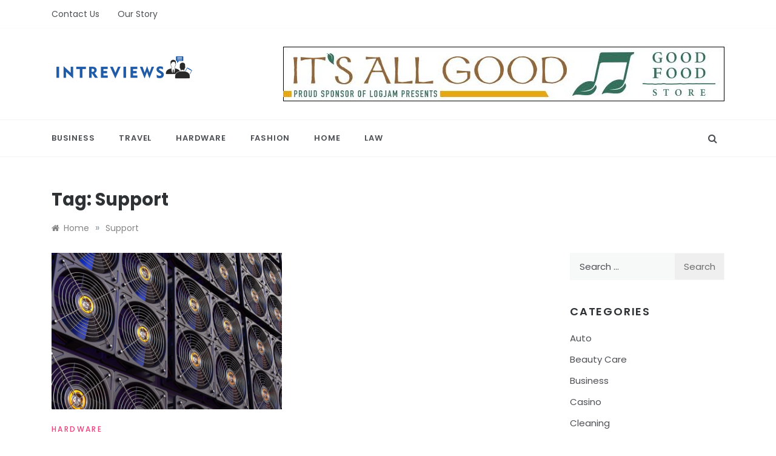

--- FILE ---
content_type: text/html; charset=UTF-8
request_url: https://intreviews.com/tag/support/
body_size: 12092
content:
<!doctype html>
<html lang="en-US">
<head>
	<meta charset="UTF-8">
	<meta name="viewport" content="width=device-width, initial-scale=1">
	<link rel="profile" href="https://gmpg.org/xfn/11">
	<title>Support &#8211; Intreviews</title>
<meta name='robots' content='max-image-preview:large' />
<link rel='dns-prefetch' href='//fonts.googleapis.com' />
<link rel="alternate" type="application/rss+xml" title="Intreviews &raquo; Feed" href="https://intreviews.com/feed/" />
<link rel="alternate" type="application/rss+xml" title="Intreviews &raquo; Comments Feed" href="https://intreviews.com/comments/feed/" />
<link rel="alternate" type="application/rss+xml" title="Intreviews &raquo; Support Tag Feed" href="https://intreviews.com/tag/support/feed/" />
<style id='wp-img-auto-sizes-contain-inline-css' type='text/css'>
img:is([sizes=auto i],[sizes^="auto," i]){contain-intrinsic-size:3000px 1500px}
/*# sourceURL=wp-img-auto-sizes-contain-inline-css */
</style>
<style id='wp-emoji-styles-inline-css' type='text/css'>

	img.wp-smiley, img.emoji {
		display: inline !important;
		border: none !important;
		box-shadow: none !important;
		height: 1em !important;
		width: 1em !important;
		margin: 0 0.07em !important;
		vertical-align: -0.1em !important;
		background: none !important;
		padding: 0 !important;
	}
/*# sourceURL=wp-emoji-styles-inline-css */
</style>
<style id='wp-block-library-inline-css' type='text/css'>
:root{--wp-block-synced-color:#7a00df;--wp-block-synced-color--rgb:122,0,223;--wp-bound-block-color:var(--wp-block-synced-color);--wp-editor-canvas-background:#ddd;--wp-admin-theme-color:#007cba;--wp-admin-theme-color--rgb:0,124,186;--wp-admin-theme-color-darker-10:#006ba1;--wp-admin-theme-color-darker-10--rgb:0,107,160.5;--wp-admin-theme-color-darker-20:#005a87;--wp-admin-theme-color-darker-20--rgb:0,90,135;--wp-admin-border-width-focus:2px}@media (min-resolution:192dpi){:root{--wp-admin-border-width-focus:1.5px}}.wp-element-button{cursor:pointer}:root .has-very-light-gray-background-color{background-color:#eee}:root .has-very-dark-gray-background-color{background-color:#313131}:root .has-very-light-gray-color{color:#eee}:root .has-very-dark-gray-color{color:#313131}:root .has-vivid-green-cyan-to-vivid-cyan-blue-gradient-background{background:linear-gradient(135deg,#00d084,#0693e3)}:root .has-purple-crush-gradient-background{background:linear-gradient(135deg,#34e2e4,#4721fb 50%,#ab1dfe)}:root .has-hazy-dawn-gradient-background{background:linear-gradient(135deg,#faaca8,#dad0ec)}:root .has-subdued-olive-gradient-background{background:linear-gradient(135deg,#fafae1,#67a671)}:root .has-atomic-cream-gradient-background{background:linear-gradient(135deg,#fdd79a,#004a59)}:root .has-nightshade-gradient-background{background:linear-gradient(135deg,#330968,#31cdcf)}:root .has-midnight-gradient-background{background:linear-gradient(135deg,#020381,#2874fc)}:root{--wp--preset--font-size--normal:16px;--wp--preset--font-size--huge:42px}.has-regular-font-size{font-size:1em}.has-larger-font-size{font-size:2.625em}.has-normal-font-size{font-size:var(--wp--preset--font-size--normal)}.has-huge-font-size{font-size:var(--wp--preset--font-size--huge)}.has-text-align-center{text-align:center}.has-text-align-left{text-align:left}.has-text-align-right{text-align:right}.has-fit-text{white-space:nowrap!important}#end-resizable-editor-section{display:none}.aligncenter{clear:both}.items-justified-left{justify-content:flex-start}.items-justified-center{justify-content:center}.items-justified-right{justify-content:flex-end}.items-justified-space-between{justify-content:space-between}.screen-reader-text{border:0;clip-path:inset(50%);height:1px;margin:-1px;overflow:hidden;padding:0;position:absolute;width:1px;word-wrap:normal!important}.screen-reader-text:focus{background-color:#ddd;clip-path:none;color:#444;display:block;font-size:1em;height:auto;left:5px;line-height:normal;padding:15px 23px 14px;text-decoration:none;top:5px;width:auto;z-index:100000}html :where(.has-border-color){border-style:solid}html :where([style*=border-top-color]){border-top-style:solid}html :where([style*=border-right-color]){border-right-style:solid}html :where([style*=border-bottom-color]){border-bottom-style:solid}html :where([style*=border-left-color]){border-left-style:solid}html :where([style*=border-width]){border-style:solid}html :where([style*=border-top-width]){border-top-style:solid}html :where([style*=border-right-width]){border-right-style:solid}html :where([style*=border-bottom-width]){border-bottom-style:solid}html :where([style*=border-left-width]){border-left-style:solid}html :where(img[class*=wp-image-]){height:auto;max-width:100%}:where(figure){margin:0 0 1em}html :where(.is-position-sticky){--wp-admin--admin-bar--position-offset:var(--wp-admin--admin-bar--height,0px)}@media screen and (max-width:600px){html :where(.is-position-sticky){--wp-admin--admin-bar--position-offset:0px}}

/*# sourceURL=wp-block-library-inline-css */
</style><style id='global-styles-inline-css' type='text/css'>
:root{--wp--preset--aspect-ratio--square: 1;--wp--preset--aspect-ratio--4-3: 4/3;--wp--preset--aspect-ratio--3-4: 3/4;--wp--preset--aspect-ratio--3-2: 3/2;--wp--preset--aspect-ratio--2-3: 2/3;--wp--preset--aspect-ratio--16-9: 16/9;--wp--preset--aspect-ratio--9-16: 9/16;--wp--preset--color--black: #000000;--wp--preset--color--cyan-bluish-gray: #abb8c3;--wp--preset--color--white: #ffffff;--wp--preset--color--pale-pink: #f78da7;--wp--preset--color--vivid-red: #cf2e2e;--wp--preset--color--luminous-vivid-orange: #ff6900;--wp--preset--color--luminous-vivid-amber: #fcb900;--wp--preset--color--light-green-cyan: #7bdcb5;--wp--preset--color--vivid-green-cyan: #00d084;--wp--preset--color--pale-cyan-blue: #8ed1fc;--wp--preset--color--vivid-cyan-blue: #0693e3;--wp--preset--color--vivid-purple: #9b51e0;--wp--preset--gradient--vivid-cyan-blue-to-vivid-purple: linear-gradient(135deg,rgb(6,147,227) 0%,rgb(155,81,224) 100%);--wp--preset--gradient--light-green-cyan-to-vivid-green-cyan: linear-gradient(135deg,rgb(122,220,180) 0%,rgb(0,208,130) 100%);--wp--preset--gradient--luminous-vivid-amber-to-luminous-vivid-orange: linear-gradient(135deg,rgb(252,185,0) 0%,rgb(255,105,0) 100%);--wp--preset--gradient--luminous-vivid-orange-to-vivid-red: linear-gradient(135deg,rgb(255,105,0) 0%,rgb(207,46,46) 100%);--wp--preset--gradient--very-light-gray-to-cyan-bluish-gray: linear-gradient(135deg,rgb(238,238,238) 0%,rgb(169,184,195) 100%);--wp--preset--gradient--cool-to-warm-spectrum: linear-gradient(135deg,rgb(74,234,220) 0%,rgb(151,120,209) 20%,rgb(207,42,186) 40%,rgb(238,44,130) 60%,rgb(251,105,98) 80%,rgb(254,248,76) 100%);--wp--preset--gradient--blush-light-purple: linear-gradient(135deg,rgb(255,206,236) 0%,rgb(152,150,240) 100%);--wp--preset--gradient--blush-bordeaux: linear-gradient(135deg,rgb(254,205,165) 0%,rgb(254,45,45) 50%,rgb(107,0,62) 100%);--wp--preset--gradient--luminous-dusk: linear-gradient(135deg,rgb(255,203,112) 0%,rgb(199,81,192) 50%,rgb(65,88,208) 100%);--wp--preset--gradient--pale-ocean: linear-gradient(135deg,rgb(255,245,203) 0%,rgb(182,227,212) 50%,rgb(51,167,181) 100%);--wp--preset--gradient--electric-grass: linear-gradient(135deg,rgb(202,248,128) 0%,rgb(113,206,126) 100%);--wp--preset--gradient--midnight: linear-gradient(135deg,rgb(2,3,129) 0%,rgb(40,116,252) 100%);--wp--preset--font-size--small: 16px;--wp--preset--font-size--medium: 20px;--wp--preset--font-size--large: 25px;--wp--preset--font-size--x-large: 42px;--wp--preset--font-size--larger: 35px;--wp--preset--spacing--20: 0.44rem;--wp--preset--spacing--30: 0.67rem;--wp--preset--spacing--40: 1rem;--wp--preset--spacing--50: 1.5rem;--wp--preset--spacing--60: 2.25rem;--wp--preset--spacing--70: 3.38rem;--wp--preset--spacing--80: 5.06rem;--wp--preset--shadow--natural: 6px 6px 9px rgba(0, 0, 0, 0.2);--wp--preset--shadow--deep: 12px 12px 50px rgba(0, 0, 0, 0.4);--wp--preset--shadow--sharp: 6px 6px 0px rgba(0, 0, 0, 0.2);--wp--preset--shadow--outlined: 6px 6px 0px -3px rgb(255, 255, 255), 6px 6px rgb(0, 0, 0);--wp--preset--shadow--crisp: 6px 6px 0px rgb(0, 0, 0);}:where(.is-layout-flex){gap: 0.5em;}:where(.is-layout-grid){gap: 0.5em;}body .is-layout-flex{display: flex;}.is-layout-flex{flex-wrap: wrap;align-items: center;}.is-layout-flex > :is(*, div){margin: 0;}body .is-layout-grid{display: grid;}.is-layout-grid > :is(*, div){margin: 0;}:where(.wp-block-columns.is-layout-flex){gap: 2em;}:where(.wp-block-columns.is-layout-grid){gap: 2em;}:where(.wp-block-post-template.is-layout-flex){gap: 1.25em;}:where(.wp-block-post-template.is-layout-grid){gap: 1.25em;}.has-black-color{color: var(--wp--preset--color--black) !important;}.has-cyan-bluish-gray-color{color: var(--wp--preset--color--cyan-bluish-gray) !important;}.has-white-color{color: var(--wp--preset--color--white) !important;}.has-pale-pink-color{color: var(--wp--preset--color--pale-pink) !important;}.has-vivid-red-color{color: var(--wp--preset--color--vivid-red) !important;}.has-luminous-vivid-orange-color{color: var(--wp--preset--color--luminous-vivid-orange) !important;}.has-luminous-vivid-amber-color{color: var(--wp--preset--color--luminous-vivid-amber) !important;}.has-light-green-cyan-color{color: var(--wp--preset--color--light-green-cyan) !important;}.has-vivid-green-cyan-color{color: var(--wp--preset--color--vivid-green-cyan) !important;}.has-pale-cyan-blue-color{color: var(--wp--preset--color--pale-cyan-blue) !important;}.has-vivid-cyan-blue-color{color: var(--wp--preset--color--vivid-cyan-blue) !important;}.has-vivid-purple-color{color: var(--wp--preset--color--vivid-purple) !important;}.has-black-background-color{background-color: var(--wp--preset--color--black) !important;}.has-cyan-bluish-gray-background-color{background-color: var(--wp--preset--color--cyan-bluish-gray) !important;}.has-white-background-color{background-color: var(--wp--preset--color--white) !important;}.has-pale-pink-background-color{background-color: var(--wp--preset--color--pale-pink) !important;}.has-vivid-red-background-color{background-color: var(--wp--preset--color--vivid-red) !important;}.has-luminous-vivid-orange-background-color{background-color: var(--wp--preset--color--luminous-vivid-orange) !important;}.has-luminous-vivid-amber-background-color{background-color: var(--wp--preset--color--luminous-vivid-amber) !important;}.has-light-green-cyan-background-color{background-color: var(--wp--preset--color--light-green-cyan) !important;}.has-vivid-green-cyan-background-color{background-color: var(--wp--preset--color--vivid-green-cyan) !important;}.has-pale-cyan-blue-background-color{background-color: var(--wp--preset--color--pale-cyan-blue) !important;}.has-vivid-cyan-blue-background-color{background-color: var(--wp--preset--color--vivid-cyan-blue) !important;}.has-vivid-purple-background-color{background-color: var(--wp--preset--color--vivid-purple) !important;}.has-black-border-color{border-color: var(--wp--preset--color--black) !important;}.has-cyan-bluish-gray-border-color{border-color: var(--wp--preset--color--cyan-bluish-gray) !important;}.has-white-border-color{border-color: var(--wp--preset--color--white) !important;}.has-pale-pink-border-color{border-color: var(--wp--preset--color--pale-pink) !important;}.has-vivid-red-border-color{border-color: var(--wp--preset--color--vivid-red) !important;}.has-luminous-vivid-orange-border-color{border-color: var(--wp--preset--color--luminous-vivid-orange) !important;}.has-luminous-vivid-amber-border-color{border-color: var(--wp--preset--color--luminous-vivid-amber) !important;}.has-light-green-cyan-border-color{border-color: var(--wp--preset--color--light-green-cyan) !important;}.has-vivid-green-cyan-border-color{border-color: var(--wp--preset--color--vivid-green-cyan) !important;}.has-pale-cyan-blue-border-color{border-color: var(--wp--preset--color--pale-cyan-blue) !important;}.has-vivid-cyan-blue-border-color{border-color: var(--wp--preset--color--vivid-cyan-blue) !important;}.has-vivid-purple-border-color{border-color: var(--wp--preset--color--vivid-purple) !important;}.has-vivid-cyan-blue-to-vivid-purple-gradient-background{background: var(--wp--preset--gradient--vivid-cyan-blue-to-vivid-purple) !important;}.has-light-green-cyan-to-vivid-green-cyan-gradient-background{background: var(--wp--preset--gradient--light-green-cyan-to-vivid-green-cyan) !important;}.has-luminous-vivid-amber-to-luminous-vivid-orange-gradient-background{background: var(--wp--preset--gradient--luminous-vivid-amber-to-luminous-vivid-orange) !important;}.has-luminous-vivid-orange-to-vivid-red-gradient-background{background: var(--wp--preset--gradient--luminous-vivid-orange-to-vivid-red) !important;}.has-very-light-gray-to-cyan-bluish-gray-gradient-background{background: var(--wp--preset--gradient--very-light-gray-to-cyan-bluish-gray) !important;}.has-cool-to-warm-spectrum-gradient-background{background: var(--wp--preset--gradient--cool-to-warm-spectrum) !important;}.has-blush-light-purple-gradient-background{background: var(--wp--preset--gradient--blush-light-purple) !important;}.has-blush-bordeaux-gradient-background{background: var(--wp--preset--gradient--blush-bordeaux) !important;}.has-luminous-dusk-gradient-background{background: var(--wp--preset--gradient--luminous-dusk) !important;}.has-pale-ocean-gradient-background{background: var(--wp--preset--gradient--pale-ocean) !important;}.has-electric-grass-gradient-background{background: var(--wp--preset--gradient--electric-grass) !important;}.has-midnight-gradient-background{background: var(--wp--preset--gradient--midnight) !important;}.has-small-font-size{font-size: var(--wp--preset--font-size--small) !important;}.has-medium-font-size{font-size: var(--wp--preset--font-size--medium) !important;}.has-large-font-size{font-size: var(--wp--preset--font-size--large) !important;}.has-x-large-font-size{font-size: var(--wp--preset--font-size--x-large) !important;}
/*# sourceURL=global-styles-inline-css */
</style>

<style id='classic-theme-styles-inline-css' type='text/css'>
/*! This file is auto-generated */
.wp-block-button__link{color:#fff;background-color:#32373c;border-radius:9999px;box-shadow:none;text-decoration:none;padding:calc(.667em + 2px) calc(1.333em + 2px);font-size:1.125em}.wp-block-file__button{background:#32373c;color:#fff;text-decoration:none}
/*# sourceURL=/wp-includes/css/classic-themes.min.css */
</style>
<link rel='stylesheet' id='urbane-body-css' href='//fonts.googleapis.com/css?family=Poppins:300,400,400i,500,600,700&#038;display=swap' type='text/css' media='all' />
<link rel='stylesheet' id='urbane-heading-css' href='//fonts.googleapis.com/css?family=Prata&#038;display=swap' type='text/css' media='all' />
<link rel='stylesheet' id='urbane-sign-css' href='//fonts.googleapis.com/css?family=Monsieur+La+Doulaise&#038;display=swap' type='text/css' media='all' />
<link rel='stylesheet' id='font-awesome-css' href='https://intreviews.com/wp-content/themes/urbane/css/font-awesome.min.css?ver=4.5.0' type='text/css' media='all' />
<link rel='stylesheet' id='grid-css-css' href='https://intreviews.com/wp-content/themes/urbane/css/grid.min.css?ver=4.5.0' type='text/css' media='all' />
<link rel='stylesheet' id='slick-css' href='https://intreviews.com/wp-content/themes/urbane/assets/css/slick.css?ver=4.5.0' type='text/css' media='all' />
<link rel='stylesheet' id='urbane-style-css' href='https://intreviews.com/wp-content/themes/urbane/style.css?ver=6.9' type='text/css' media='all' />
<style id='urbane-style-inline-css' type='text/css'>

            #toTop,
            .more-link,
            .pagination .page-numbers.current,
            a.effect:before,
            .show-more,
            a.link-format,
            .wpcf7-form-control.wpcf7-submit,
            .comment-form #submit,
            .meta_bottom .post-share a:hover,
            .tabs-nav li:before,
            .post-slider-section .s-cat,
            .sidebar-3 .widget-title:after,
            .bottom-caption .slick-current .slider-items span,
            aarticle.format-status .post-content .post-format::after,
            article.format-chat .post-content .post-format::after, 
            article.format-link .post-content .post-format::after,
            article.format-standard .post-content .post-format::after, 
            article.format-image .post-content .post-format::after, 
            article.hentry.sticky .post-content .post-format::after, 
            article.format-video .post-content .post-format::after, 
            article.format-gallery .post-content .post-format::after, 
            article.format-audio .post-content .post-format::after, 
            article.format-quote .post-content .post-format::after{ 
                background-color: #ec407a; 
                border-color: #ec407a;
            }
            #author:active, 
            #email:active, 
            #url:active, 
            #comment:active, 
            #author:focus, 
            #email:focus, 
            #url:focus, 
            #comment:focus,
            #author:hover, 
            #email:hover, 
            #url:hover, 
            #comment:hover{
                border-color:#ec407a;
            }
            .post-cats > span i, 
            .post-tags i,
            .post-cats > span a,
            .slide-wrap .caption span a:hover,
            .comment-form .logged-in-as a:last-child:hover, 
            .comment-form .logged-in-as a:last-child:focus,
            .main-header a:hover, 
            .main-header a:focus, 
            .main-header a:active,
            .top-menu > ul > li > a:hover,
            .main-menu ul li.current-menu-item > a, 
            .main-menu ul li.current-menu-ancestor > a, 
            .main-menu ul li.current-menu-parent > a,
            .header-2 .main-menu > ul > li.current-menu-item > a,
            .main-menu ul li:hover > a,
            .main-menu ul ul li:hover > a,
            .post-navigation .nav-links a:hover, 
            .post-navigation .nav-links a:focus,
            .tabs-nav li.tab-active a, 
            .tabs-nav li.tab-active,
            .tabs-nav li.tab-active a, 
            .tabs-nav li.tab-active,
            ul.trail-items li a:hover span,
            .author-socials a:hover,
            .post-date a:focus, 
            .post-date a:hover,
            .post-excerpt a:hover, 
            .post-excerpt a:focus, 
            .content a:hover, 
            .content a:focus,
            .post-footer > span a:hover, 
            .post-footer > span a:focus,
            .widget a:hover, 
            .widget a:focus,
            .footer-menu li a:hover, 
            .footer-menu li a:focus,
            .footer-social-links a:hover,
            .footer-social-links a:focus,
            .site-footer a:hover, 
            .site-footer a:focus, .content-area p a{ 
                color : #ec407a; 
            }
            .header-1 .head_one .logo{ 
                max-width : 600px; 
            }
            .header-image:before { 
                background-color : #000000; 
            }
            .header-image:before { 
                opacity : 0.1; 
            }
            .header-1 .header-image .head_one { 
                min-height : 100px; 
            }
/*# sourceURL=urbane-style-inline-css */
</style>
<script type="text/javascript" src="https://intreviews.com/wp-includes/js/jquery/jquery.min.js?ver=3.7.1" id="jquery-core-js"></script>
<script type="text/javascript" src="https://intreviews.com/wp-includes/js/jquery/jquery-migrate.min.js?ver=3.4.1" id="jquery-migrate-js"></script>
<link rel="https://api.w.org/" href="https://intreviews.com/wp-json/" /><link rel="alternate" title="JSON" type="application/json" href="https://intreviews.com/wp-json/wp/v2/tags/35" /><link rel="EditURI" type="application/rsd+xml" title="RSD" href="https://intreviews.com/xmlrpc.php?rsd" />
<meta name="generator" content="WordPress 6.9" />
		<style type="text/css">
					.site-title,
			.site-description {
				position: absolute;
				clip: rect(1px, 1px, 1px, 1px);
			}
				</style>
		<link rel="icon" href="https://intreviews.com/wp-content/uploads/2021/07/cropped-Intreviews-F-32x32.png" sizes="32x32" />
<link rel="icon" href="https://intreviews.com/wp-content/uploads/2021/07/cropped-Intreviews-F-192x192.png" sizes="192x192" />
<link rel="apple-touch-icon" href="https://intreviews.com/wp-content/uploads/2021/07/cropped-Intreviews-F-180x180.png" />
<meta name="msapplication-TileImage" content="https://intreviews.com/wp-content/uploads/2021/07/cropped-Intreviews-F-270x270.png" />
</head>

<body class="archive tag tag-support tag-35 wp-custom-logo wp-embed-responsive wp-theme-urbane hfeed at-sticky-sidebar right-sidebar masonry-post">
<div id="page" class="site ">
	<a class="skip-link screen-reader-text" href="#content">Skip to content</a>

	
<header class="header-1">
					<section class="top-bar-area">
				<div class="container">
											<nav id="top-nav" class="left-side">
	                        <div class="top-menu">
	    						<ul id="menu-top" class=""><li id="menu-item-107" class="menu-item menu-item-type-post_type menu-item-object-page menu-item-107"><a href="https://intreviews.com/contact-us/">Contact Us</a></li>
<li id="menu-item-1098" class="menu-item menu-item-type-post_type menu-item-object-page menu-item-1098"><a href="https://intreviews.com/our-story/">Our Story</a></li>
</ul>							</div>
						</nav><!-- .top-nav -->
										
									</div>
			</section>
					
		<section class="main-header " style="background-image:url(); background-size: cover; background-position: center; background-repeat: no-repeat;">
		<div class="head_one  clearfix ">
			<div class="container">
				<div class="row">
					<div class="left-logo col-sm-4">
						<div class="logo">
							<a href="https://intreviews.com/" class="custom-logo-link" rel="home"><img width="238" height="65" src="https://intreviews.com/wp-content/uploads/2021/07/cropped-Intreviews-e1627716274243.png" class="custom-logo" alt="Intreviews" decoding="async" /></a>								<h1 class="site-title"><a href="https://intreviews.com/" rel="home">Intreviews</a></h1>
																<p class="site-description">General Blog</p>
													</div><!-- .site-logo -->
					</div>
										<div class="left-logo col-sm-8 text-right">
						<div class="add__banner">
						    <a href="" target="_blank">
						        <img src="https://intreviews.com/wp-content/uploads/2021/07/Untitled.png" alt="">
						    </a>
						</div>
					</div>
								</div>
			</div>
		</div>
		<div class="menu-area">
			<div class="container">					
				<nav id="site-navigation" class="site-navigation">
											<div class="search-wrapper">					
							<div class="search-box">
								<a href="#" class="s_click"><i class="fa fa-search first_click" aria-hidden="true" style="display: block;"></i></a>
								<a href="#" class="s_click"><i class="fa fa-times second_click" aria-hidden="true" style="display: none;"></i></a>
							</div>
							<div class="search-box-text">
								<form role="search" method="get" class="search-form" action="https://intreviews.com/">
				<label>
					<span class="screen-reader-text">Search for:</span>
					<input type="search" class="search-field" placeholder="Search &hellip;" value="" name="s" />
				</label>
				<input type="submit" class="search-submit" value="Search" />
			</form>							</div>				
						</div>
					
					<button class="bar-menu">
						<span></span>
					</button>
					<div class="main-menu menu-caret">
						<ul id="primary-menu" class=""><li id="menu-item-100" class="menu-item menu-item-type-taxonomy menu-item-object-category menu-item-100"><a href="https://intreviews.com/category/business/">Business</a></li>
<li id="menu-item-101" class="menu-item menu-item-type-taxonomy menu-item-object-category menu-item-101"><a href="https://intreviews.com/category/travel/">Travel</a></li>
<li id="menu-item-102" class="menu-item menu-item-type-taxonomy menu-item-object-category menu-item-102"><a href="https://intreviews.com/category/hardware/">Hardware</a></li>
<li id="menu-item-103" class="menu-item menu-item-type-taxonomy menu-item-object-category menu-item-103"><a href="https://intreviews.com/category/fashion/">Fashion</a></li>
<li id="menu-item-104" class="menu-item menu-item-type-taxonomy menu-item-object-category menu-item-104"><a href="https://intreviews.com/category/home/">Home</a></li>
<li id="menu-item-105" class="menu-item menu-item-type-taxonomy menu-item-object-category menu-item-105"><a href="https://intreviews.com/category/law/">Law</a></li>
</ul>					</div>
				</nav><!-- #site-navigation -->
			</div>
		</div>
	</setion><!-- #masthead -->
</header>


	     <section id="content" class="site-content posts-container">
	<div class="container">
		<div class="row">	
			<div class="archive-heading">
				<h1 class="archive-title">Tag: <span>Support</span></h1>			</div>

			<div class="breadcrumbs-wrap">
				<div role="navigation" aria-label="Breadcrumbs" class="breadcrumb-trail breadcrumbs" itemprop="breadcrumb"><ul class="trail-items" itemscope itemtype="http://schema.org/BreadcrumbList"><meta name="numberOfItems" content="2" /><meta name="itemListOrder" content="Ascending" /><li itemprop="itemListElement" itemscope itemtype="http://schema.org/ListItem" class="trail-item trail-begin"><a href="https://intreviews.com/" rel="home" itemprop="item"><span itemprop="name">Home</span></a><meta itemprop="position" content="1" /></li><span class="delim">»</span><li itemprop="itemListElement" itemscope itemtype="http://schema.org/ListItem" class="trail-item trail-end"><a href="https://intreviews.com/tag/support/" itemprop="item"><span itemprop="name">Support</span></a><meta itemprop="position" content="2" /></li><span class="delim">»</span></ul></div> <!-- Breadcrumb hook -->
			</div>
			<div id="primary" class="col-md-8 col-lg-9 col-xs-12 content-area">
				<main id="main" class="site-main">
					
						        <div class="masonry-start"><div id="masonry-loop">
        
        <article id="post-14" class="masonry-post post-14 post type-post status-publish format-standard has-post-thumbnail hentry category-hardware tag-accomplish tag-care tag-support tag-technician">
    <div class="post-wrap full-image">
                    <div class="post-media">
                <a href="https://intreviews.com/how-for-your-finest-it-help-resolve-pc-issues/" class="post-image" style="background-image: url(https://intreviews.com/wp-content/uploads/2021/03/c.jpg)"></a>
                <div class="meta_bottom">
                            
        <div class="post-share">
            <a target="_blank" href="https://www.facebook.com/sharer/sharer.php?u=https://intreviews.com/how-for-your-finest-it-help-resolve-pc-issues/"><i class="fa fa-facebook"></i></a>
            <a target="_blank" href="http://twitter.com/share?text=How%20For%20Your%20Finest%20IT%20Help%20Resolve%20PC%20Issues&#038;url=https://intreviews.com/how-for-your-finest-it-help-resolve-pc-issues/"><i
                        class="fa fa-twitter"></i></a>
            <a target="_blank" href="http://pinterest.com/pin/create/button/?url=https://intreviews.com/how-for-your-finest-it-help-resolve-pc-issues/&#038;media=https://intreviews.com/wp-content/uploads/2021/03/c.jpg&#038;description=How%20For%20Your%20Finest%20IT%20Help%20Resolve%20PC%20Issues"><i
                        class="fa fa-pinterest"></i></a>
            <a target="_blank" href="http://www.linkedin.com/shareArticle?mini=true&#038;title=How%20For%20Your%20Finest%20IT%20Help%20Resolve%20PC%20Issues&#038;url=https://intreviews.com/how-for-your-finest-it-help-resolve-pc-issues/"><i class="fa fa-linkedin"></i></a>
        </div>
                        </div>
            </div>
                <div class="post-content">
                            <div class="post-cats">
                    <span class="cat-links"><a href="https://intreviews.com/category/hardware/" rel="category tag">Hardware</a></span>                </div>
                        <div class="post_title">
                <h2 class="post-title entry-title"><a href="https://intreviews.com/how-for-your-finest-it-help-resolve-pc-issues/" rel="bookmark">How For Your Finest IT Help Resolve PC Issues</a></h2>                            </div>
            <div class="post-meta">
                                    <div class="post-date">
                        <div class="entry-meta">
                                                            <i class="fa fa-user-o"></i>
                              <span class="post_by"> by <span class="author vcard"><a class="url fn n" href="https://intreviews.com/author/admin/">Sergio Williams</a></span></span>                                <i class="fa fa-calendar-o"></i>
                              <span class="posted-on"><a href="https://intreviews.com/how-for-your-finest-it-help-resolve-pc-issues/" rel="bookmark"><time class="entry-date published" datetime="2021-03-02T14:32:08+00:00">March 2, 2021</time><time class="updated" datetime="2021-07-02T14:08:47+00:00">July 2, 2021</time></a></span>                        </div><!-- .entry-meta -->
                    </div>
                            </div>
            <div class="post-excerpt entry-content">
                <p>Together with your lots of PC systems inside the contemporary world, while offering become an excessive amount of to avoid issues that arise when using</p>
                <!-- read more -->
                            </div>
        </div>
    </div>
</article><!-- #post- -->        </div>
        </div>
        
        				
			</main><!-- #main -->
		</div><!-- #primary -->
		<aside id="secondary" class="col-md-4 col-lg-3 col-xs-12 widget-area side-right">
	<div class="sidebar-area">
		<section id="search-2" class="widget widget_search"><form role="search" method="get" class="search-form" action="https://intreviews.com/">
				<label>
					<span class="screen-reader-text">Search for:</span>
					<input type="search" class="search-field" placeholder="Search &hellip;" value="" name="s" />
				</label>
				<input type="submit" class="search-submit" value="Search" />
			</form></section><section id="categories-2" class="widget widget_categories"><h2 class="widget-title">Categories</h2>
			<ul>
					<li class="cat-item cat-item-90"><a href="https://intreviews.com/category/auto/">Auto</a>
</li>
	<li class="cat-item cat-item-85"><a href="https://intreviews.com/category/beauty-care/">Beauty Care</a>
</li>
	<li class="cat-item cat-item-2"><a href="https://intreviews.com/category/business/">Business</a>
</li>
	<li class="cat-item cat-item-69"><a href="https://intreviews.com/category/casino/">Casino</a>
</li>
	<li class="cat-item cat-item-88"><a href="https://intreviews.com/category/cleaning/">Cleaning</a>
</li>
	<li class="cat-item cat-item-76"><a href="https://intreviews.com/category/dating/">Dating</a>
</li>
	<li class="cat-item cat-item-89"><a href="https://intreviews.com/category/digital-marketing/">Digital Marketing</a>
</li>
	<li class="cat-item cat-item-75"><a href="https://intreviews.com/category/education/">Education</a>
</li>
	<li class="cat-item cat-item-5"><a href="https://intreviews.com/category/fashion/">Fashion</a>
</li>
	<li class="cat-item cat-item-1"><a href="https://intreviews.com/category/featured/">Featured</a>
</li>
	<li class="cat-item cat-item-74"><a href="https://intreviews.com/category/finance/">Finance</a>
</li>
	<li class="cat-item cat-item-68"><a href="https://intreviews.com/category/food/">Food</a>
</li>
	<li class="cat-item cat-item-78"><a href="https://intreviews.com/category/gaming/">Gaming</a>
</li>
	<li class="cat-item cat-item-4"><a href="https://intreviews.com/category/hardware/">Hardware</a>
</li>
	<li class="cat-item cat-item-71"><a href="https://intreviews.com/category/health/">health</a>
</li>
	<li class="cat-item cat-item-6"><a href="https://intreviews.com/category/home/">Home</a>
</li>
	<li class="cat-item cat-item-80"><a href="https://intreviews.com/category/hvac-contractor/">HVAC Contractor</a>
</li>
	<li class="cat-item cat-item-177"><a href="https://intreviews.com/category/insurance/">Insurance</a>
</li>
	<li class="cat-item cat-item-91"><a href="https://intreviews.com/category/internet-marketing/">Internet Marketing</a>
</li>
	<li class="cat-item cat-item-65"><a href="https://intreviews.com/category/law/">Law</a>
</li>
	<li class="cat-item cat-item-77"><a href="https://intreviews.com/category/loan/">Loan</a>
</li>
	<li class="cat-item cat-item-92"><a href="https://intreviews.com/category/finance/mortgage/">Mortgage</a>
</li>
	<li class="cat-item cat-item-70"><a href="https://intreviews.com/category/pet/">Pet</a>
</li>
	<li class="cat-item cat-item-106"><a href="https://intreviews.com/category/real-estate/">Real Estate</a>
</li>
	<li class="cat-item cat-item-87"><a href="https://intreviews.com/category/shopping/">Shopping</a>
</li>
	<li class="cat-item cat-item-79"><a href="https://intreviews.com/category/skin-care/">Skin Care</a>
</li>
	<li class="cat-item cat-item-93"><a href="https://intreviews.com/category/software/">Software</a>
</li>
	<li class="cat-item cat-item-72"><a href="https://intreviews.com/category/sports/">sports</a>
</li>
	<li class="cat-item cat-item-73"><a href="https://intreviews.com/category/tech/">Tech</a>
</li>
	<li class="cat-item cat-item-3"><a href="https://intreviews.com/category/travel/">Travel</a>
</li>
	<li class="cat-item cat-item-86"><a href="https://intreviews.com/category/wedding/">Wedding</a>
</li>
	<li class="cat-item cat-item-187"><a href="https://intreviews.com/category/weight-loss/">Weight Loss</a>
</li>
			</ul>

			</section><section id="urbane-featured-post-2" class="widget urbane-featured-post"><h2 class="widget-title">Recent Posts</h2> 
            <ul class="list-unstyled">
                                <li>
                        <figure class="widget_featured_thumbnail">
                                                                <a href="https://intreviews.com/informative-interpretation-boards-for-heritage-sites-trails-and-visitor-attractions/">
                                        <img width="150" height="150" src="https://intreviews.com/wp-content/uploads/2025/12/7-150x150.jpg" class="attachment-thumbnail size-thumbnail wp-post-image" alt="" decoding="async" loading="lazy" srcset="https://intreviews.com/wp-content/uploads/2025/12/7-150x150.jpg 150w, https://intreviews.com/wp-content/uploads/2025/12/7-800x800.jpg 800w" sizes="auto, (max-width: 150px) 100vw, 150px" />                                        <div class="widget_bg_overlay"></div>
                                    </a>

                                                        </figure>
                        <span class="widget_featured_post_num">1</span>
                        <div class="widget_featured_content">
                                <h4 class="entry-title"><a href="https://intreviews.com/informative-interpretation-boards-for-heritage-sites-trails-and-visitor-attractions/">Informative Interpretation Boards for Heritage Sites, Trails, and Visitor Attractions</a></h4>
                                <div class="post-date">
                                    December 13, 2025                                </div><!-- .entry-meta -->
                        </div>
                    </li>


                                        <li>
                        <figure class="widget_featured_thumbnail">
                                                                <a href="https://intreviews.com/building-your-first-pokemon-team-a-beginners-guide-to-cobblemon-multiplayer/">
                                        <img width="150" height="150" src="https://intreviews.com/wp-content/uploads/2025/10/shutterstock_2204212037-scaled-1-150x150.jpg" class="attachment-thumbnail size-thumbnail wp-post-image" alt="" decoding="async" loading="lazy" />                                        <div class="widget_bg_overlay"></div>
                                    </a>

                                                        </figure>
                        <span class="widget_featured_post_num">2</span>
                        <div class="widget_featured_content">
                                <h4 class="entry-title"><a href="https://intreviews.com/building-your-first-pokemon-team-a-beginners-guide-to-cobblemon-multiplayer/">Building Your First Pokémon Team: A Beginner&#8217;s Guide to Cobblemon Multiplayer</a></h4>
                                <div class="post-date">
                                    December 9, 2025                                </div><!-- .entry-meta -->
                        </div>
                    </li>


                                        <li>
                        <figure class="widget_featured_thumbnail">
                                                                <a href="https://intreviews.com/understanding-why-roofing-businesses-need-seo-and-web-design/">
                                        <img width="150" height="150" src="https://intreviews.com/wp-content/uploads/2025/12/The-Importance-of-SEO-for-Your-Website_-Tips-and-Tricks-150x150.webp" class="attachment-thumbnail size-thumbnail wp-post-image" alt="" decoding="async" loading="lazy" />                                        <div class="widget_bg_overlay"></div>
                                    </a>

                                                        </figure>
                        <span class="widget_featured_post_num">3</span>
                        <div class="widget_featured_content">
                                <h4 class="entry-title"><a href="https://intreviews.com/understanding-why-roofing-businesses-need-seo-and-web-design/">Understanding Why Roofing Businesses Need SEO and Web Design</a></h4>
                                <div class="post-date">
                                    December 3, 2025                                </div><!-- .entry-meta -->
                        </div>
                    </li>


                                        <li>
                        <figure class="widget_featured_thumbnail">
                                                                <a href="https://intreviews.com/advanced-equipment-used-in-water-damage-restoration-hunterdon-county/">
                                        <img width="150" height="150" src="https://intreviews.com/wp-content/uploads/2025/11/water-damage-restoration-equipment-150x150.webp" class="attachment-thumbnail size-thumbnail wp-post-image" alt="" decoding="async" loading="lazy" />                                        <div class="widget_bg_overlay"></div>
                                    </a>

                                                        </figure>
                        <span class="widget_featured_post_num">4</span>
                        <div class="widget_featured_content">
                                <h4 class="entry-title"><a href="https://intreviews.com/advanced-equipment-used-in-water-damage-restoration-hunterdon-county/">Advanced Equipment Used in Water Damage Restoration Hunterdon County</a></h4>
                                <div class="post-date">
                                    November 26, 2025                                </div><!-- .entry-meta -->
                        </div>
                    </li>


                                        <li>
                        <figure class="widget_featured_thumbnail">
                                                                <a href="https://intreviews.com/how-spider-solitaire-helps-you-relax-and-refocus-after-a-busy-day/">
                                        <img width="150" height="150" src="https://intreviews.com/wp-content/uploads/2025/11/Spider-Solitaire-150x150.jpg" class="attachment-thumbnail size-thumbnail wp-post-image" alt="Spider Solitaire" decoding="async" loading="lazy" />                                        <div class="widget_bg_overlay"></div>
                                    </a>

                                                        </figure>
                        <span class="widget_featured_post_num">5</span>
                        <div class="widget_featured_content">
                                <h4 class="entry-title"><a href="https://intreviews.com/how-spider-solitaire-helps-you-relax-and-refocus-after-a-busy-day/">How Spider Solitaire Helps You Relax and Refocus After a Busy Day</a></h4>
                                <div class="post-date">
                                    November 22, 2025                                </div><!-- .entry-meta -->
                        </div>
                    </li>


                    </ul></section>	</div>
</aside><!-- #secondary -->
	</div>
</div>
</section>

<div class="footer-wrap">
	<div class="container">
		<div class="row">
								<div class="footer-col-3">
						<div class="footer-top-box wow fadeInUp">
							<section id="urbane-featured-post-5" class="widget urbane-featured-post"><h2 class="widget-title">Business</h2> 
            <ul class="list-unstyled">
                                <li>
                        <figure class="widget_featured_thumbnail">
                                                                <a href="https://intreviews.com/transform-your-business-with-outsourced-human-resources-the-ultimate-guide/">
                                        <img width="150" height="150" src="https://intreviews.com/wp-content/uploads/2025/11/pasted-image-0-150x150.webp" class="attachment-thumbnail size-thumbnail wp-post-image" alt="" decoding="async" loading="lazy" />                                        <div class="widget_bg_overlay"></div>
                                    </a>

                                                        </figure>
                        <span class="widget_featured_post_num">1</span>
                        <div class="widget_featured_content">
                                <h4 class="entry-title"><a href="https://intreviews.com/transform-your-business-with-outsourced-human-resources-the-ultimate-guide/">Transform Your Business with Outsourced Human Resources: The Ultimate Guide</a></h4>
                                <div class="post-date">
                                    November 17, 2025                                </div><!-- .entry-meta -->
                        </div>
                    </li>


                                        <li>
                        <figure class="widget_featured_thumbnail">
                                                                <a href="https://intreviews.com/how-storytelling-builds-emotional-connections-in-brand-marketing/">
                                        <img width="150" height="150" src="https://intreviews.com/wp-content/uploads/2025/11/How-Storytelling-Builds-Emotional-Connections-in-Brand-Marketing-150x150.jpg" class="attachment-thumbnail size-thumbnail wp-post-image" alt="" decoding="async" loading="lazy" />                                        <div class="widget_bg_overlay"></div>
                                    </a>

                                                        </figure>
                        <span class="widget_featured_post_num">2</span>
                        <div class="widget_featured_content">
                                <h4 class="entry-title"><a href="https://intreviews.com/how-storytelling-builds-emotional-connections-in-brand-marketing/">How Storytelling Builds Emotional Connections in Brand Marketing</a></h4>
                                <div class="post-date">
                                    November 5, 2025                                </div><!-- .entry-meta -->
                        </div>
                    </li>


                                        <li>
                        <figure class="widget_featured_thumbnail">
                                                                <a href="https://intreviews.com/the-invisible-revolution-how-storage-boxes-with-lids-changed-everything/">
                                        <img width="150" height="150" src="https://intreviews.com/wp-content/uploads/2025/09/The-Invisible-Revolution-How-Storage-Boxes-with-Lids-Changed-Everything-150x150.jpg" class="attachment-thumbnail size-thumbnail wp-post-image" alt="" decoding="async" loading="lazy" />                                        <div class="widget_bg_overlay"></div>
                                    </a>

                                                        </figure>
                        <span class="widget_featured_post_num">3</span>
                        <div class="widget_featured_content">
                                <h4 class="entry-title"><a href="https://intreviews.com/the-invisible-revolution-how-storage-boxes-with-lids-changed-everything/">The Invisible Revolution: How Storage Boxes with Lids Changed Everything</a></h4>
                                <div class="post-date">
                                    September 24, 2025                                </div><!-- .entry-meta -->
                        </div>
                    </li>


                                        <li>
                        <figure class="widget_featured_thumbnail">
                                                                <a href="https://intreviews.com/the-glass-office-fostering-a-culture-of-openness-and-connection/">
                                        <img width="150" height="150" src="https://intreviews.com/wp-content/uploads/2025/09/Paste-2-150x150.jpg" class="attachment-thumbnail size-thumbnail wp-post-image" alt="" decoding="async" loading="lazy" />                                        <div class="widget_bg_overlay"></div>
                                    </a>

                                                        </figure>
                        <span class="widget_featured_post_num">4</span>
                        <div class="widget_featured_content">
                                <h4 class="entry-title"><a href="https://intreviews.com/the-glass-office-fostering-a-culture-of-openness-and-connection/">The Glass Office: Fostering a Culture of Openness and Connection</a></h4>
                                <div class="post-date">
                                    September 16, 2025                                </div><!-- .entry-meta -->
                        </div>
                    </li>


                                        <li>
                        <figure class="widget_featured_thumbnail">
                                                                <a href="https://intreviews.com/the-impact-of-technology-on-managing-senior-housing-complexes-more-effectively/">
                                        <img width="150" height="150" src="https://intreviews.com/wp-content/uploads/2025/07/4-150x150.jpg" class="attachment-thumbnail size-thumbnail wp-post-image" alt="" decoding="async" loading="lazy" />                                        <div class="widget_bg_overlay"></div>
                                    </a>

                                                        </figure>
                        <span class="widget_featured_post_num">5</span>
                        <div class="widget_featured_content">
                                <h4 class="entry-title"><a href="https://intreviews.com/the-impact-of-technology-on-managing-senior-housing-complexes-more-effectively/">The Impact of Technology on Managing Senior Housing Complexes More Effectively</a></h4>
                                <div class="post-date">
                                    July 25, 2025                                </div><!-- .entry-meta -->
                        </div>
                    </li>


                    </ul></section>						</div>
					</div>
										<div class="footer-col-3">
						<div class="footer-top-box wow fadeInUp">
							<section id="urbane-featured-post-4" class="widget urbane-featured-post"><h2 class="widget-title">health</h2> 
            <ul class="list-unstyled">
                                <li>
                        <figure class="widget_featured_thumbnail">
                                                                <a href="https://intreviews.com/how-do-you-start-the-online-application-for-a-medical-certificate/">
                                        <img width="150" height="150" src="https://intreviews.com/wp-content/uploads/2025/07/doctor6_20-150x150.webp" class="attachment-thumbnail size-thumbnail wp-post-image" alt="" decoding="async" loading="lazy" srcset="https://intreviews.com/wp-content/uploads/2025/07/doctor6_20-150x150.webp 150w, https://intreviews.com/wp-content/uploads/2025/07/doctor6_20-800x800.webp 800w" sizes="auto, (max-width: 150px) 100vw, 150px" />                                        <div class="widget_bg_overlay"></div>
                                    </a>

                                                        </figure>
                        <span class="widget_featured_post_num">1</span>
                        <div class="widget_featured_content">
                                <h4 class="entry-title"><a href="https://intreviews.com/how-do-you-start-the-online-application-for-a-medical-certificate/">How do you start the online application for a medical certificate?</a></h4>
                                <div class="post-date">
                                    July 9, 2025                                </div><!-- .entry-meta -->
                        </div>
                    </li>


                                        <li>
                        <figure class="widget_featured_thumbnail">
                                                                <a href="https://intreviews.com/7-tips-to-prepare-for-gastric-sleeve-surgery/">
                                        <img width="150" height="150" src="https://intreviews.com/wp-content/uploads/2025/06/Gastric-Sleeve-Surgery-150x150.jpg" class="attachment-thumbnail size-thumbnail wp-post-image" alt="Gastric Sleeve Surgery" decoding="async" loading="lazy" />                                        <div class="widget_bg_overlay"></div>
                                    </a>

                                                        </figure>
                        <span class="widget_featured_post_num">2</span>
                        <div class="widget_featured_content">
                                <h4 class="entry-title"><a href="https://intreviews.com/7-tips-to-prepare-for-gastric-sleeve-surgery/">7 Tips to Prepare for Gastric Sleeve Surgery</a></h4>
                                <div class="post-date">
                                    June 24, 2025                                </div><!-- .entry-meta -->
                        </div>
                    </li>


                                        <li>
                        <figure class="widget_featured_thumbnail">
                                                                <a href="https://intreviews.com/nicotine-pouch-notable-practice-piquing-peoples-performance-and-enjoyment/">
                                        <img width="150" height="150" src="https://intreviews.com/wp-content/uploads/2025/05/fda-approves-marketing-150x150.jpg" class="attachment-thumbnail size-thumbnail wp-post-image" alt="Nicotine Pouches" decoding="async" loading="lazy" />                                        <div class="widget_bg_overlay"></div>
                                    </a>

                                                        </figure>
                        <span class="widget_featured_post_num">3</span>
                        <div class="widget_featured_content">
                                <h4 class="entry-title"><a href="https://intreviews.com/nicotine-pouch-notable-practice-piquing-peoples-performance-and-enjoyment/">Nicotine Pouch: Notable Practice Piquing People&#8217;s Performance and Enjoyment</a></h4>
                                <div class="post-date">
                                    May 7, 2025                                </div><!-- .entry-meta -->
                        </div>
                    </li>


                                        <li>
                        <figure class="widget_featured_thumbnail">
                                                                <a href="https://intreviews.com/how-online-medical-certificates-can-streamline-your-sick-leave-process/">
                                        <img width="150" height="150" src="https://intreviews.com/wp-content/uploads/2025/04/How-online-medical-certificates-can-streamline-your-sick-leave-process-150x150.webp" class="attachment-thumbnail size-thumbnail wp-post-image" alt="" decoding="async" loading="lazy" srcset="https://intreviews.com/wp-content/uploads/2025/04/How-online-medical-certificates-can-streamline-your-sick-leave-process-150x150.webp 150w, https://intreviews.com/wp-content/uploads/2025/04/How-online-medical-certificates-can-streamline-your-sick-leave-process-800x800.webp 800w" sizes="auto, (max-width: 150px) 100vw, 150px" />                                        <div class="widget_bg_overlay"></div>
                                    </a>

                                                        </figure>
                        <span class="widget_featured_post_num">4</span>
                        <div class="widget_featured_content">
                                <h4 class="entry-title"><a href="https://intreviews.com/how-online-medical-certificates-can-streamline-your-sick-leave-process/">How online medical certificates can streamline your sick leave process?</a></h4>
                                <div class="post-date">
                                    April 6, 2025                                </div><!-- .entry-meta -->
                        </div>
                    </li>


                                        <li>
                        <figure class="widget_featured_thumbnail">
                                                                <a href="https://intreviews.com/how-men-report-their-shockwave-treatment-journey/">
                                        <img width="150" height="150" src="https://intreviews.com/wp-content/uploads/2025/02/iStock-2149582166-1000x600-1-150x150.jpg" class="attachment-thumbnail size-thumbnail wp-post-image" alt="Shockwave Treatment" decoding="async" loading="lazy" />                                        <div class="widget_bg_overlay"></div>
                                    </a>

                                                        </figure>
                        <span class="widget_featured_post_num">5</span>
                        <div class="widget_featured_content">
                                <h4 class="entry-title"><a href="https://intreviews.com/how-men-report-their-shockwave-treatment-journey/">How Men Report Their Shockwave Treatment Journey?</a></h4>
                                <div class="post-date">
                                    February 27, 2025                                </div><!-- .entry-meta -->
                        </div>
                    </li>


                    </ul></section>						</div>
					</div>
										<div class="footer-col-3">
						<div class="footer-top-box wow fadeInUp">
							<section id="urbane-featured-post-3" class="widget urbane-featured-post"><h2 class="widget-title">Home</h2> 
            <ul class="list-unstyled">
                                <li>
                        <figure class="widget_featured_thumbnail">
                                                                <a href="https://intreviews.com/advanced-equipment-used-in-water-damage-restoration-hunterdon-county/">
                                        <img width="150" height="150" src="https://intreviews.com/wp-content/uploads/2025/11/water-damage-restoration-equipment-150x150.webp" class="attachment-thumbnail size-thumbnail wp-post-image" alt="" decoding="async" loading="lazy" />                                        <div class="widget_bg_overlay"></div>
                                    </a>

                                                        </figure>
                        <span class="widget_featured_post_num">1</span>
                        <div class="widget_featured_content">
                                <h4 class="entry-title"><a href="https://intreviews.com/advanced-equipment-used-in-water-damage-restoration-hunterdon-county/">Advanced Equipment Used in Water Damage Restoration Hunterdon County</a></h4>
                                <div class="post-date">
                                    November 26, 2025                                </div><!-- .entry-meta -->
                        </div>
                    </li>


                                        <li>
                        <figure class="widget_featured_thumbnail">
                                                                <a href="https://intreviews.com/the-value-of-free-overhead-garage-door-estimates-for-companies/">
                                        <img width="150" height="150" src="https://intreviews.com/wp-content/uploads/2025/10/The-Value-of-Free-Overhead-Garage-Door-Estimates-for-Companies-in-Greater-Cincinnati-and-Northern-Kentucky-150x150.webp" class="attachment-thumbnail size-thumbnail wp-post-image" alt="" decoding="async" loading="lazy" srcset="https://intreviews.com/wp-content/uploads/2025/10/The-Value-of-Free-Overhead-Garage-Door-Estimates-for-Companies-in-Greater-Cincinnati-and-Northern-Kentucky-150x150.webp 150w, https://intreviews.com/wp-content/uploads/2025/10/The-Value-of-Free-Overhead-Garage-Door-Estimates-for-Companies-in-Greater-Cincinnati-and-Northern-Kentucky-800x800.webp 800w" sizes="auto, (max-width: 150px) 100vw, 150px" />                                        <div class="widget_bg_overlay"></div>
                                    </a>

                                                        </figure>
                        <span class="widget_featured_post_num">2</span>
                        <div class="widget_featured_content">
                                <h4 class="entry-title"><a href="https://intreviews.com/the-value-of-free-overhead-garage-door-estimates-for-companies/">The Value of Free Overhead Garage Door Estimates for Companies in Greater Cincinnati and Northern Kentucky</a></h4>
                                <div class="post-date">
                                    October 15, 2025                                </div><!-- .entry-meta -->
                        </div>
                    </li>


                                        <li>
                        <figure class="widget_featured_thumbnail">
                                                                <a href="https://intreviews.com/what-makes-paver-stones-popular-among-modern-landscape-designers/">
                                        <img width="150" height="150" src="https://intreviews.com/wp-content/uploads/2025/10/Batchelder-and-Collins-Concrete-Pavers-12-4b1c845a-150x150.jpeg" class="attachment-thumbnail size-thumbnail wp-post-image" alt="paver stones" decoding="async" loading="lazy" />                                        <div class="widget_bg_overlay"></div>
                                    </a>

                                                        </figure>
                        <span class="widget_featured_post_num">3</span>
                        <div class="widget_featured_content">
                                <h4 class="entry-title"><a href="https://intreviews.com/what-makes-paver-stones-popular-among-modern-landscape-designers/">What Makes Paver Stones Popular Among Modern Landscape Designers</a></h4>
                                <div class="post-date">
                                    October 14, 2025                                </div><!-- .entry-meta -->
                        </div>
                    </li>


                                        <li>
                        <figure class="widget_featured_thumbnail">
                                                                <a href="https://intreviews.com/how-to-choose-ceramic-tiles-for-kitchens-and-bathrooms/">
                                        <img width="150" height="150" src="https://intreviews.com/wp-content/uploads/2025/07/s2-150x150.jpeg" class="attachment-thumbnail size-thumbnail wp-post-image" alt="" decoding="async" loading="lazy" />                                        <div class="widget_bg_overlay"></div>
                                    </a>

                                                        </figure>
                        <span class="widget_featured_post_num">4</span>
                        <div class="widget_featured_content">
                                <h4 class="entry-title"><a href="https://intreviews.com/how-to-choose-ceramic-tiles-for-kitchens-and-bathrooms/">How to Choose Ceramic Tiles for Kitchens and Bathrooms</a></h4>
                                <div class="post-date">
                                    July 4, 2025                                </div><!-- .entry-meta -->
                        </div>
                    </li>


                                        <li>
                        <figure class="widget_featured_thumbnail">
                                                                <a href="https://intreviews.com/navigating-led-lighting-solutions-insights-into-wholesale-strip-lights-and-module-suppliers/">
                                        <img width="150" height="150" src="https://intreviews.com/wp-content/uploads/2025/05/5.3.21-Angle-in-LED-150x150.jpg" class="attachment-thumbnail size-thumbnail wp-post-image" alt="led strip lights" decoding="async" loading="lazy" />                                        <div class="widget_bg_overlay"></div>
                                    </a>

                                                        </figure>
                        <span class="widget_featured_post_num">5</span>
                        <div class="widget_featured_content">
                                <h4 class="entry-title"><a href="https://intreviews.com/navigating-led-lighting-solutions-insights-into-wholesale-strip-lights-and-module-suppliers/">Navigating LED Lighting Solutions: Insights into Wholesale Strip Lights and Module Suppliers</a></h4>
                                <div class="post-date">
                                    May 27, 2025                                </div><!-- .entry-meta -->
                        </div>
                    </li>


                    </ul></section>						</div>
					</div>
							</div>
	</div>
	<footer class="site-footer">
		<div class="container">
			<div class="row">
				<div class="col-sm-12 text-center">
					<div class="copyright">
						© 2024 intreviews.com. Designed by intreviews.com.						<a href="https://wordpress.org/">
							 - Proudly powered by WordPress						</a>
						<span class="sep"> | </span>
						Theme: Urbane by <a href="https://www.templatesell.com/">Template Sell</a>.					</div>
				</div>
				
			</div>
		</div>
	</footer>
	            <a id="toTop" class="go-to-top" href="#" title="Go to Top">
                <i class="fa fa-angle-double-up"></i>
            </a>
</div>
</div><!-- main container -->
</div><!-- #page -->
<script type="speculationrules">
{"prefetch":[{"source":"document","where":{"and":[{"href_matches":"/*"},{"not":{"href_matches":["/wp-*.php","/wp-admin/*","/wp-content/uploads/*","/wp-content/*","/wp-content/plugins/*","/wp-content/themes/urbane/*","/*\\?(.+)"]}},{"not":{"selector_matches":"a[rel~=\"nofollow\"]"}},{"not":{"selector_matches":".no-prefetch, .no-prefetch a"}}]},"eagerness":"conservative"}]}
</script>
<script type="text/javascript" src="https://intreviews.com/wp-content/themes/urbane/assets/js/custom-infinte-pagination.js?ver=4.6.0" id="urbane-custom-pagination-js"></script>
<script type="text/javascript" src="https://intreviews.com/wp-includes/js/imagesloaded.min.js?ver=5.0.0" id="imagesloaded-js"></script>
<script type="text/javascript" src="https://intreviews.com/wp-includes/js/masonry.min.js?ver=4.2.2" id="masonry-js"></script>
<script type="text/javascript" src="https://intreviews.com/wp-content/themes/urbane/assets/js/custom-masonry.js?ver=4.6.0" id="urbane-custom-masonry-js"></script>
<script type="text/javascript" src="https://intreviews.com/wp-content/themes/urbane/js/navigation.js?ver=20200412" id="urbane-navigation-js"></script>
<script type="text/javascript" src="https://intreviews.com/wp-content/themes/urbane/assets/js/slick.js?ver=4.6.0" id="slick-js"></script>
<script type="text/javascript" src="https://intreviews.com/wp-content/themes/urbane/assets/js/script.js?ver=20200412" id="urbane-script-js"></script>
<script type="text/javascript" id="urbane-custom-js-extra">
/* <![CDATA[ */
var urbane_ajax = {"ajaxurl":"https://intreviews.com/wp-admin/admin-ajax.php","paged":"1","max_num_pages":"1","next_posts":"","show_more":"View More","no_more_posts":"No More"};
//# sourceURL=urbane-custom-js-extra
/* ]]> */
</script>
<script type="text/javascript" src="https://intreviews.com/wp-content/themes/urbane/assets/js/custom.js?ver=20200412" id="urbane-custom-js"></script>
<script type="text/javascript" src="https://intreviews.com/wp-content/themes/urbane/js/skip-link-focus-fix.js?ver=20200412" id="urbane-skip-link-focus-fix-js"></script>
<script type="text/javascript" src="https://intreviews.com/wp-content/themes/urbane/assets/js/theia-sticky-sidebar.js?ver=20200412" id="theia-sticky-sidebar-js"></script>
<script type="text/javascript" src="https://intreviews.com/wp-content/themes/urbane/assets/js/custom-sticky-sidebar.js?ver=20200412" id="urbane-sticky-sidebar-js"></script>
<script id="wp-emoji-settings" type="application/json">
{"baseUrl":"https://s.w.org/images/core/emoji/17.0.2/72x72/","ext":".png","svgUrl":"https://s.w.org/images/core/emoji/17.0.2/svg/","svgExt":".svg","source":{"concatemoji":"https://intreviews.com/wp-includes/js/wp-emoji-release.min.js?ver=6.9"}}
</script>
<script type="module">
/* <![CDATA[ */
/*! This file is auto-generated */
const a=JSON.parse(document.getElementById("wp-emoji-settings").textContent),o=(window._wpemojiSettings=a,"wpEmojiSettingsSupports"),s=["flag","emoji"];function i(e){try{var t={supportTests:e,timestamp:(new Date).valueOf()};sessionStorage.setItem(o,JSON.stringify(t))}catch(e){}}function c(e,t,n){e.clearRect(0,0,e.canvas.width,e.canvas.height),e.fillText(t,0,0);t=new Uint32Array(e.getImageData(0,0,e.canvas.width,e.canvas.height).data);e.clearRect(0,0,e.canvas.width,e.canvas.height),e.fillText(n,0,0);const a=new Uint32Array(e.getImageData(0,0,e.canvas.width,e.canvas.height).data);return t.every((e,t)=>e===a[t])}function p(e,t){e.clearRect(0,0,e.canvas.width,e.canvas.height),e.fillText(t,0,0);var n=e.getImageData(16,16,1,1);for(let e=0;e<n.data.length;e++)if(0!==n.data[e])return!1;return!0}function u(e,t,n,a){switch(t){case"flag":return n(e,"\ud83c\udff3\ufe0f\u200d\u26a7\ufe0f","\ud83c\udff3\ufe0f\u200b\u26a7\ufe0f")?!1:!n(e,"\ud83c\udde8\ud83c\uddf6","\ud83c\udde8\u200b\ud83c\uddf6")&&!n(e,"\ud83c\udff4\udb40\udc67\udb40\udc62\udb40\udc65\udb40\udc6e\udb40\udc67\udb40\udc7f","\ud83c\udff4\u200b\udb40\udc67\u200b\udb40\udc62\u200b\udb40\udc65\u200b\udb40\udc6e\u200b\udb40\udc67\u200b\udb40\udc7f");case"emoji":return!a(e,"\ud83e\u1fac8")}return!1}function f(e,t,n,a){let r;const o=(r="undefined"!=typeof WorkerGlobalScope&&self instanceof WorkerGlobalScope?new OffscreenCanvas(300,150):document.createElement("canvas")).getContext("2d",{willReadFrequently:!0}),s=(o.textBaseline="top",o.font="600 32px Arial",{});return e.forEach(e=>{s[e]=t(o,e,n,a)}),s}function r(e){var t=document.createElement("script");t.src=e,t.defer=!0,document.head.appendChild(t)}a.supports={everything:!0,everythingExceptFlag:!0},new Promise(t=>{let n=function(){try{var e=JSON.parse(sessionStorage.getItem(o));if("object"==typeof e&&"number"==typeof e.timestamp&&(new Date).valueOf()<e.timestamp+604800&&"object"==typeof e.supportTests)return e.supportTests}catch(e){}return null}();if(!n){if("undefined"!=typeof Worker&&"undefined"!=typeof OffscreenCanvas&&"undefined"!=typeof URL&&URL.createObjectURL&&"undefined"!=typeof Blob)try{var e="postMessage("+f.toString()+"("+[JSON.stringify(s),u.toString(),c.toString(),p.toString()].join(",")+"));",a=new Blob([e],{type:"text/javascript"});const r=new Worker(URL.createObjectURL(a),{name:"wpTestEmojiSupports"});return void(r.onmessage=e=>{i(n=e.data),r.terminate(),t(n)})}catch(e){}i(n=f(s,u,c,p))}t(n)}).then(e=>{for(const n in e)a.supports[n]=e[n],a.supports.everything=a.supports.everything&&a.supports[n],"flag"!==n&&(a.supports.everythingExceptFlag=a.supports.everythingExceptFlag&&a.supports[n]);var t;a.supports.everythingExceptFlag=a.supports.everythingExceptFlag&&!a.supports.flag,a.supports.everything||((t=a.source||{}).concatemoji?r(t.concatemoji):t.wpemoji&&t.twemoji&&(r(t.twemoji),r(t.wpemoji)))});
//# sourceURL=https://intreviews.com/wp-includes/js/wp-emoji-loader.min.js
/* ]]> */
</script>
</body>
</html>